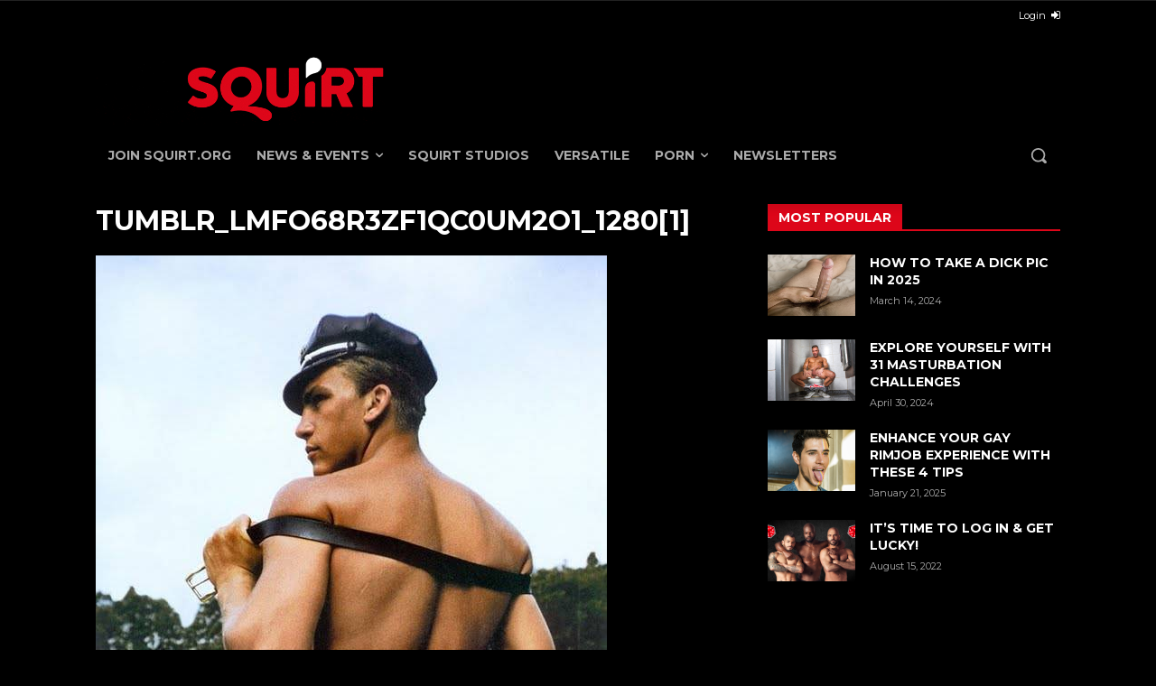

--- FILE ---
content_type: text/css
request_url: https://daily.squirt.org/wp-content/themes/daily_squirt/assets/css/main.min.css?ver=1706107627
body_size: 2573
content:
/**
 * Variables:
 */
/*
 * Base
 */
@font-face {
  font-family: "dsq-icons";
  src: url(/../wp-content/themes/daily_squirt/assets//fonts/dsq-icons.eot?c534484aba6732b8c71ff8fe12755ced);
  src: url(/../wp-content/themes/daily_squirt/assets//fonts/dsq-icons.eot?c534484aba6732b8c71ff8fe12755ced) format("embedded-opentype"), url(/../wp-content/themes/daily_squirt/assets//fonts/dsq-icons.ttf?9817f969b0c618f897fadf24be56c46d) format("truetype"), url(/../wp-content/themes/daily_squirt/assets//fonts/dsq-icons.woff?c200df97c0c6bbb66c9b836da0253fdf) format("woff"), url(/../wp-content/themes/daily_squirt/assets//fonts/dsq-icons.svg?2666f0c66b7dfd13b043dc87f0f4c747) format("svg");
  font-weight: normal;
  font-style: normal;
  font-display: block;
}
[class^=dsq-icon-],
[class*=dsq-icon-] {
  /* use !important to prevent issues with browser extensions that change fonts */
  font-family: "dsq-icons" !important;
  speak: never;
  font-style: normal;
  font-weight: normal;
  font-variant: normal;
  text-transform: none;
  line-height: 1;
  /* Better Font Rendering =========== */
  -webkit-font-smoothing: antialiased;
  -moz-osx-font-smoothing: grayscale;
}

h1,
h2,
h3,
h4,
h5 {
  font-family: "Montserrat";
}

/**
 * Components:
 */
.newsletters-title {
  padding: 10px 0px 10px 0px;
}
.newsletters-title .tdb-block-inner {
  border-bottom: 2px solid #a70413;
}
.newsletters-title .tdb-title-text {
  background-color: var(--primary-red);
  color: #ffffff;
  font-family: Montserrat;
  font-weight: 600;
  text-transform: uppercase;
  border: none;
  padding: 8px 16px;
  font-size: 16px;
  line-height: 21px;
}

.newsletter-section {
  width: 100%;
  font-family: "Montserrat";
  display: flex;
  flex-direction: column;
}
@media screen and (min-width: 641px) {
  .newsletter-section {
    flex-direction: row;
  }
}
@media screen and (min-width: 768px) {
  .newsletter-section {
    grid-template-columns: max-content 1fr;
  }
}
@media screen and (min-width: 992px) {
  .newsletter-section {
    grid-template-columns: max-content 1fr 1fr;
  }
}
.newsletter-section p {
  color: #ffffff;
  line-height: 20px;
}
.newsletter-section .newsletter-block {
  padding: 20px;
  background-color: #1c1c1c;
}
@media screen and (min-width: 641px) {
  .newsletter-section .newsletter-block {
    order: 2;
    display: flex;
    flex-direction: column;
    justify-content: center;
  }
}
@media screen and (min-width: 768px) {
  .newsletter-section .newsletter-block {
    grid-column: span 2;
  }
}
@media screen and (min-width: 992px) {
  .newsletter-section .newsletter-block {
    grid-column: inherit;
  }
}
.newsletter-section .newsletter-block h3 {
  text-transform: uppercase;
  font-weight: 700;
  font-size: 15px;
  line-height: 26px;
  margin-bottom: 20px;
  color: #ffffff;
}
.newsletter-section .newsletter-block p {
  font-size: 12px;
  line-height: normal;
  font-weight: 400;
}
.newsletter-section .newsletter-block P:last-child {
  margin-bottom: 0px;
  color: #aaaaaa;
  font-size: 11px;
}
.newsletter-section .newsletter-block a {
  color: #aaaaaa;
  text-decoration: underline;
}
.newsletter-section .newsletter-block #section-newsletter-response {
  width: 100%;
  padding-top: 7px;
}
.newsletter-section .newsletter-block #section-newsletter-response .success p {
  color: #008000;
}
.newsletter-section .newsletter-block #section-newsletter-response .danger p {
  color: #a70413;
}
.newsletter-section .section-newsletter-subcription-form {
  padding-top: 20px;
  margin-bottom: 25px;
  display: flex;
  flex-wrap: wrap;
  align-items: self-end;
}
.newsletter-section .section-newsletter-subcription-form .email-box {
  font-family: "Montserrat";
  flex: 1;
  background-color: transparent;
  border: none;
  border-bottom: 2px solid #aaaaaa;
  color: #aaaaaa;
  font-size: 15px;
}
.newsletter-section .section-newsletter-subcription-form .email-box::-moz-placeholder {
  color: #aaaaaa;
}
.newsletter-section .section-newsletter-subcription-form .email-box::placeholder {
  color: #aaaaaa;
}
.newsletter-section .section-newsletter-subcription-form .email-box.border-danger {
  border-bottom: 2px solid #a70413;
}
.newsletter-section .section-newsletter-subcription-form .submit {
  font-family: "Montserrat";
  flex-shrink: 0;
  background-color: var(--primary-red);
  color: var(--accent-color);
  font-size: 13px;
  font-weight: 700;
  line-height: 24px;
  text-transform: uppercase;
  border: none;
  padding: 4px 27px 4px 12px;
  position: relative;
}
.newsletter-section .section-newsletter-subcription-form .submit:hover {
  background-color: #a70413;
}
.newsletter-section .section-newsletter-subcription-form .submit::after {
  content: "\e901";
  font-family: "dsq-icons";
  top: 1px;
  left: 0px;
  font-size: 18px;
  position: absolute;
  line-height: 1;
  left: inherit;
  top: 6.5px;
  right: 9px;
  width: 16px;
  height: 16px;
  line-height: 1;
}
.newsletter-section .newsletter-image {
  flex: 0 0 auto;
  width: auto;
  line-height: 0;
}
@media screen and (min-width: 641px) {
  .newsletter-section .newsletter-image {
    order: 1;
  }
}
.newsletter-section .newsletter-image img {
  margin-bottom: 0px;
  width: 100%;
  height: auto;
}
@media screen and (min-width: 576px) {
  .newsletter-section .newsletter-image img {
    width: 100%;
    height: 300px;
    -o-object-fit: cover;
       object-fit: cover;
    -o-object-position: bottom;
       object-position: bottom;
  }
}
@media screen and (min-width: 641px) {
  .newsletter-section .newsletter-image img {
    width: 296px;
    height: 308px;
  }
}
@media screen and (min-width: 768px) {
  .newsletter-section .newsletter-image img {
    width: 391px;
    height: 400px;
  }
}
@media screen and (min-width: 992px) {
  .newsletter-section .newsletter-image img {
    width: 437px;
    height: 400px;
  }
}

.footer-newsletter {
  display: grid;
  gap: 30px;
  font-family: "Montserrat";
}
@media screen and (min-width: 768px) {
  .footer-newsletter {
    grid-template-columns: max-content 1fr;
  }
}
@media screen and (min-width: 992px) {
  .footer-newsletter {
    grid-template-columns: max-content 1fr 1fr;
  }
}
.footer-newsletter p {
  color: #ffffff;
  line-height: 20px;
}
.footer-newsletter .newsletter-logo {
  max-width: 180px;
  margin: 0 auto;
}
@media screen and (min-width: 768px) {
  .footer-newsletter .newsletter-logo {
    margin: inherit;
  }
}
.footer-newsletter .newsletter-logo .news-logo img {
  margin-bottom: 5px;
}
.footer-newsletter .newsletter-logo .social_link_wrap {
  text-align: center;
}
.footer-newsletter .newsletter-logo .social_link_wrap h5 {
  color: #ffffff;
  margin-bottom: 8px;
}
.footer-newsletter .newsletter-logo .social_link_wrap .social-link-box {
  border: 2px solid #DD0619;
  width: 80%;
  margin: auto;
}
.footer-newsletter .newsletter-logo .social_link_wrap .social-link-box .tdm-btn {
  font-family: "Montserrat";
}
.footer-newsletter .newsletter-logo .social_link_wrap .tdm-btn .tdm-btn-icon {
  font-size: 32px;
}
.footer-newsletter .copyright-text {
  padding-bottom: 11px;
}
@media screen and (min-width: 768px) {
  .footer-newsletter .copyright-text {
    padding-bottom: 0px;
  }
}
.footer-newsletter .copyright-text p {
  font-size: 12px;
  line-height: 21px;
  color: #aaaaaa;
}
@media screen and (min-width: 768px) {
  .footer-newsletter .copyright-text p {
    padding-bottom: 0px;
  }
}
.footer-newsletter .copyright-text p:last-child {
  margin-bottom: 0px;
}
.footer-newsletter .newsletter-block {
  padding: 20px;
  background-color: #1c1c1c;
}
@media screen and (min-width: 768px) {
  .footer-newsletter .newsletter-block {
    grid-column: span 2;
  }
}
@media screen and (min-width: 992px) {
  .footer-newsletter .newsletter-block {
    grid-column: inherit;
  }
}
.footer-newsletter .newsletter-block h3 {
  text-transform: uppercase;
  font-weight: 700;
  font-size: 15px;
  line-height: 26px;
  margin-bottom: 20px;
  color: #ffffff;
}
.footer-newsletter .newsletter-block p {
  font-size: 12px;
  line-height: normal;
  font-weight: 400;
}
.footer-newsletter .newsletter-block P:last-child {
  margin-bottom: 0px;
  color: #aaaaaa;
  font-size: 11px;
}
.footer-newsletter .newsletter-block a {
  color: #aaaaaa;
  text-decoration: underline;
}
.footer-newsletter .newsletter-block #newsletter-response {
  width: 100%;
  padding-top: 7px;
}
.footer-newsletter .newsletter-block #newsletter-response .success p {
  color: #008000;
}
.footer-newsletter .newsletter-block #newsletter-response .danger p {
  color: #a70413;
}
.footer-newsletter .newsletter-subcription-form {
  padding-top: 20px;
  margin-bottom: 25px;
  display: flex;
  flex-wrap: wrap;
  align-items: self-end;
}
.footer-newsletter .newsletter-subcription-form .email-box {
  font-family: "Montserrat";
  flex: 1;
  background-color: transparent;
  border: none;
  border-bottom: 2px solid #aaaaaa;
  color: #aaaaaa;
  font-size: 15px;
}
.footer-newsletter .newsletter-subcription-form .email-box::-moz-placeholder {
  color: #aaaaaa;
}
.footer-newsletter .newsletter-subcription-form .email-box::placeholder {
  color: #aaaaaa;
}
.footer-newsletter .newsletter-subcription-form .email-box.border-danger {
  border-bottom: 2px solid #a70413;
}
.footer-newsletter .newsletter-subcription-form .submit {
  font-family: "Montserrat";
  flex-shrink: 0;
  background-color: var(--primary-red);
  color: var(--accent-color);
  font-size: 13px;
  font-weight: 700;
  line-height: 24px;
  text-transform: uppercase;
  border: none;
  padding: 4px 27px 4px 12px;
  position: relative;
}
.footer-newsletter .newsletter-subcription-form .submit:hover {
  background-color: #a70413;
}
.footer-newsletter .newsletter-subcription-form .submit::after {
  content: "\e901";
  font-family: "dsq-icons";
  top: 1px;
  left: 0px;
  font-size: 18px;
  position: absolute;
  line-height: 1;
  left: inherit;
  top: 6.5px;
  right: 9px;
  width: 16px;
  height: 16px;
  line-height: 1;
}
